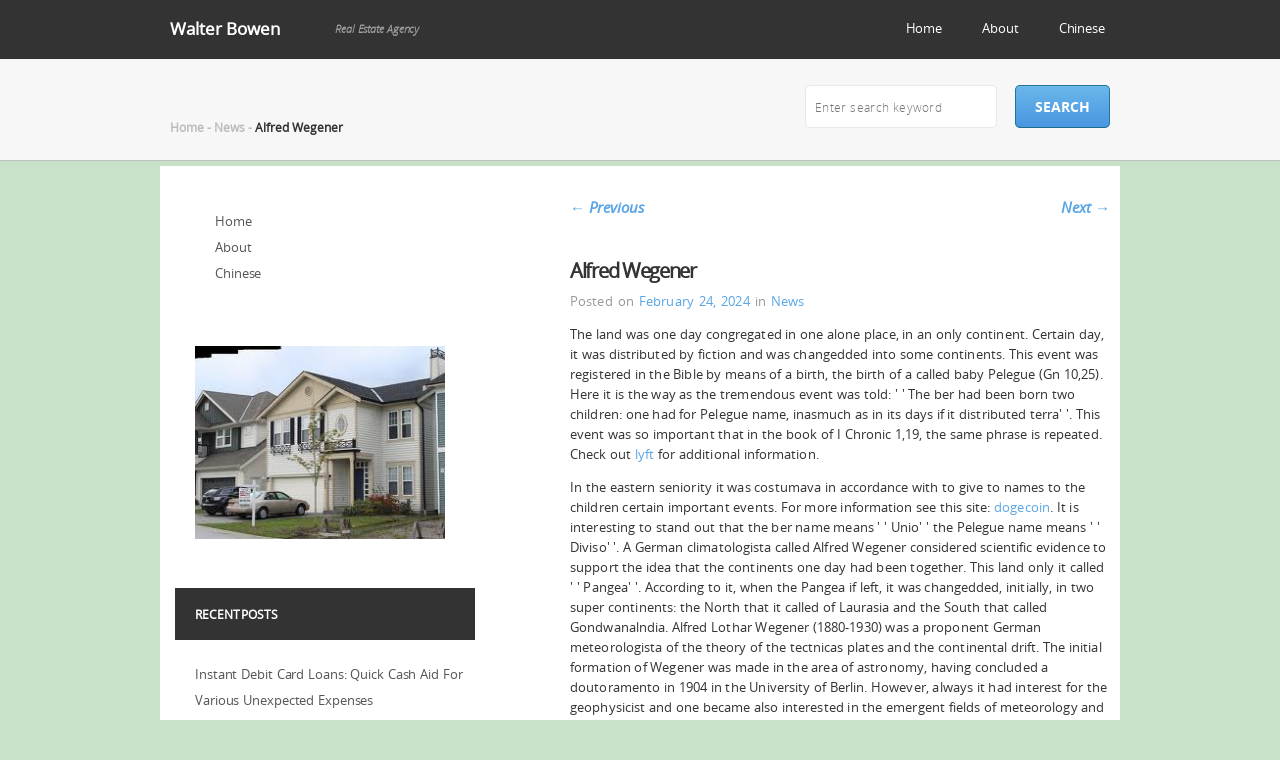

--- FILE ---
content_type: text/html; charset=UTF-8
request_url: http://www.walterbowen.com/alfred-wegener
body_size: 10637
content:
<!DOCTYPE html>
<!--[if IE 7]>
<html class="ie ie7" lang="en-US">
<![endif]-->
<!--[if IE 8]>
<html class="ie ie8" lang="en-US">
<![endif]-->
<!--[if IE 9]>
<html class="ie9" lang="en-US">
<![endif]-->
<!--[if !(IE 7) | !(IE 8) | !(IE 9) ]><!-->
<html lang="en-US" >
<!--<![endif]-->
<head>
	<meta charset="UTF-8">
	<meta name="viewport" content="width=device-width, initial-scale=1, maximum-scale=1, user-scalable=no">
	<link rel="profile" href="http://gmpg.org/xfn/11" />
	<title>Alfred Wegener &#8211; Walter Bowen</title>
<meta name='robots' content='max-image-preview:large' />
	<style>img:is([sizes="auto" i], [sizes^="auto," i]) { contain-intrinsic-size: 3000px 1500px }</style>
	<link rel='dns-prefetch' href='//ie7-js.googlecode.com' />
<link rel="alternate" type="application/rss+xml" title="Walter Bowen &raquo; Feed" href="http://www.walterbowen.com/feed" />
<link rel="alternate" type="application/rss+xml" title="Walter Bowen &raquo; Comments Feed" href="http://www.walterbowen.com/comments/feed" />
<script type="text/javascript">
/* <![CDATA[ */
window._wpemojiSettings = {"baseUrl":"https:\/\/s.w.org\/images\/core\/emoji\/16.0.1\/72x72\/","ext":".png","svgUrl":"https:\/\/s.w.org\/images\/core\/emoji\/16.0.1\/svg\/","svgExt":".svg","source":{"concatemoji":"http:\/\/www.walterbowen.com\/wp-includes\/js\/wp-emoji-release.min.js?ver=6.8.3"}};
/*! This file is auto-generated */
!function(s,n){var o,i,e;function c(e){try{var t={supportTests:e,timestamp:(new Date).valueOf()};sessionStorage.setItem(o,JSON.stringify(t))}catch(e){}}function p(e,t,n){e.clearRect(0,0,e.canvas.width,e.canvas.height),e.fillText(t,0,0);var t=new Uint32Array(e.getImageData(0,0,e.canvas.width,e.canvas.height).data),a=(e.clearRect(0,0,e.canvas.width,e.canvas.height),e.fillText(n,0,0),new Uint32Array(e.getImageData(0,0,e.canvas.width,e.canvas.height).data));return t.every(function(e,t){return e===a[t]})}function u(e,t){e.clearRect(0,0,e.canvas.width,e.canvas.height),e.fillText(t,0,0);for(var n=e.getImageData(16,16,1,1),a=0;a<n.data.length;a++)if(0!==n.data[a])return!1;return!0}function f(e,t,n,a){switch(t){case"flag":return n(e,"\ud83c\udff3\ufe0f\u200d\u26a7\ufe0f","\ud83c\udff3\ufe0f\u200b\u26a7\ufe0f")?!1:!n(e,"\ud83c\udde8\ud83c\uddf6","\ud83c\udde8\u200b\ud83c\uddf6")&&!n(e,"\ud83c\udff4\udb40\udc67\udb40\udc62\udb40\udc65\udb40\udc6e\udb40\udc67\udb40\udc7f","\ud83c\udff4\u200b\udb40\udc67\u200b\udb40\udc62\u200b\udb40\udc65\u200b\udb40\udc6e\u200b\udb40\udc67\u200b\udb40\udc7f");case"emoji":return!a(e,"\ud83e\udedf")}return!1}function g(e,t,n,a){var r="undefined"!=typeof WorkerGlobalScope&&self instanceof WorkerGlobalScope?new OffscreenCanvas(300,150):s.createElement("canvas"),o=r.getContext("2d",{willReadFrequently:!0}),i=(o.textBaseline="top",o.font="600 32px Arial",{});return e.forEach(function(e){i[e]=t(o,e,n,a)}),i}function t(e){var t=s.createElement("script");t.src=e,t.defer=!0,s.head.appendChild(t)}"undefined"!=typeof Promise&&(o="wpEmojiSettingsSupports",i=["flag","emoji"],n.supports={everything:!0,everythingExceptFlag:!0},e=new Promise(function(e){s.addEventListener("DOMContentLoaded",e,{once:!0})}),new Promise(function(t){var n=function(){try{var e=JSON.parse(sessionStorage.getItem(o));if("object"==typeof e&&"number"==typeof e.timestamp&&(new Date).valueOf()<e.timestamp+604800&&"object"==typeof e.supportTests)return e.supportTests}catch(e){}return null}();if(!n){if("undefined"!=typeof Worker&&"undefined"!=typeof OffscreenCanvas&&"undefined"!=typeof URL&&URL.createObjectURL&&"undefined"!=typeof Blob)try{var e="postMessage("+g.toString()+"("+[JSON.stringify(i),f.toString(),p.toString(),u.toString()].join(",")+"));",a=new Blob([e],{type:"text/javascript"}),r=new Worker(URL.createObjectURL(a),{name:"wpTestEmojiSupports"});return void(r.onmessage=function(e){c(n=e.data),r.terminate(),t(n)})}catch(e){}c(n=g(i,f,p,u))}t(n)}).then(function(e){for(var t in e)n.supports[t]=e[t],n.supports.everything=n.supports.everything&&n.supports[t],"flag"!==t&&(n.supports.everythingExceptFlag=n.supports.everythingExceptFlag&&n.supports[t]);n.supports.everythingExceptFlag=n.supports.everythingExceptFlag&&!n.supports.flag,n.DOMReady=!1,n.readyCallback=function(){n.DOMReady=!0}}).then(function(){return e}).then(function(){var e;n.supports.everything||(n.readyCallback(),(e=n.source||{}).concatemoji?t(e.concatemoji):e.wpemoji&&e.twemoji&&(t(e.twemoji),t(e.wpemoji)))}))}((window,document),window._wpemojiSettings);
/* ]]> */
</script>
<style id='wp-emoji-styles-inline-css' type='text/css'>

	img.wp-smiley, img.emoji {
		display: inline !important;
		border: none !important;
		box-shadow: none !important;
		height: 1em !important;
		width: 1em !important;
		margin: 0 0.07em !important;
		vertical-align: -0.1em !important;
		background: none !important;
		padding: 0 !important;
	}
</style>
<link rel='stylesheet' id='wp-block-library-css' href='http://www.walterbowen.com/wp-includes/css/dist/block-library/style.min.css?ver=6.8.3' type='text/css' media='all' />
<style id='classic-theme-styles-inline-css' type='text/css'>
/*! This file is auto-generated */
.wp-block-button__link{color:#fff;background-color:#32373c;border-radius:9999px;box-shadow:none;text-decoration:none;padding:calc(.667em + 2px) calc(1.333em + 2px);font-size:1.125em}.wp-block-file__button{background:#32373c;color:#fff;text-decoration:none}
</style>
<style id='global-styles-inline-css' type='text/css'>
:root{--wp--preset--aspect-ratio--square: 1;--wp--preset--aspect-ratio--4-3: 4/3;--wp--preset--aspect-ratio--3-4: 3/4;--wp--preset--aspect-ratio--3-2: 3/2;--wp--preset--aspect-ratio--2-3: 2/3;--wp--preset--aspect-ratio--16-9: 16/9;--wp--preset--aspect-ratio--9-16: 9/16;--wp--preset--color--black: #000000;--wp--preset--color--cyan-bluish-gray: #abb8c3;--wp--preset--color--white: #ffffff;--wp--preset--color--pale-pink: #f78da7;--wp--preset--color--vivid-red: #cf2e2e;--wp--preset--color--luminous-vivid-orange: #ff6900;--wp--preset--color--luminous-vivid-amber: #fcb900;--wp--preset--color--light-green-cyan: #7bdcb5;--wp--preset--color--vivid-green-cyan: #00d084;--wp--preset--color--pale-cyan-blue: #8ed1fc;--wp--preset--color--vivid-cyan-blue: #0693e3;--wp--preset--color--vivid-purple: #9b51e0;--wp--preset--gradient--vivid-cyan-blue-to-vivid-purple: linear-gradient(135deg,rgba(6,147,227,1) 0%,rgb(155,81,224) 100%);--wp--preset--gradient--light-green-cyan-to-vivid-green-cyan: linear-gradient(135deg,rgb(122,220,180) 0%,rgb(0,208,130) 100%);--wp--preset--gradient--luminous-vivid-amber-to-luminous-vivid-orange: linear-gradient(135deg,rgba(252,185,0,1) 0%,rgba(255,105,0,1) 100%);--wp--preset--gradient--luminous-vivid-orange-to-vivid-red: linear-gradient(135deg,rgba(255,105,0,1) 0%,rgb(207,46,46) 100%);--wp--preset--gradient--very-light-gray-to-cyan-bluish-gray: linear-gradient(135deg,rgb(238,238,238) 0%,rgb(169,184,195) 100%);--wp--preset--gradient--cool-to-warm-spectrum: linear-gradient(135deg,rgb(74,234,220) 0%,rgb(151,120,209) 20%,rgb(207,42,186) 40%,rgb(238,44,130) 60%,rgb(251,105,98) 80%,rgb(254,248,76) 100%);--wp--preset--gradient--blush-light-purple: linear-gradient(135deg,rgb(255,206,236) 0%,rgb(152,150,240) 100%);--wp--preset--gradient--blush-bordeaux: linear-gradient(135deg,rgb(254,205,165) 0%,rgb(254,45,45) 50%,rgb(107,0,62) 100%);--wp--preset--gradient--luminous-dusk: linear-gradient(135deg,rgb(255,203,112) 0%,rgb(199,81,192) 50%,rgb(65,88,208) 100%);--wp--preset--gradient--pale-ocean: linear-gradient(135deg,rgb(255,245,203) 0%,rgb(182,227,212) 50%,rgb(51,167,181) 100%);--wp--preset--gradient--electric-grass: linear-gradient(135deg,rgb(202,248,128) 0%,rgb(113,206,126) 100%);--wp--preset--gradient--midnight: linear-gradient(135deg,rgb(2,3,129) 0%,rgb(40,116,252) 100%);--wp--preset--font-size--small: 13px;--wp--preset--font-size--medium: 20px;--wp--preset--font-size--large: 36px;--wp--preset--font-size--x-large: 42px;--wp--preset--spacing--20: 0.44rem;--wp--preset--spacing--30: 0.67rem;--wp--preset--spacing--40: 1rem;--wp--preset--spacing--50: 1.5rem;--wp--preset--spacing--60: 2.25rem;--wp--preset--spacing--70: 3.38rem;--wp--preset--spacing--80: 5.06rem;--wp--preset--shadow--natural: 6px 6px 9px rgba(0, 0, 0, 0.2);--wp--preset--shadow--deep: 12px 12px 50px rgba(0, 0, 0, 0.4);--wp--preset--shadow--sharp: 6px 6px 0px rgba(0, 0, 0, 0.2);--wp--preset--shadow--outlined: 6px 6px 0px -3px rgba(255, 255, 255, 1), 6px 6px rgba(0, 0, 0, 1);--wp--preset--shadow--crisp: 6px 6px 0px rgba(0, 0, 0, 1);}:where(.is-layout-flex){gap: 0.5em;}:where(.is-layout-grid){gap: 0.5em;}body .is-layout-flex{display: flex;}.is-layout-flex{flex-wrap: wrap;align-items: center;}.is-layout-flex > :is(*, div){margin: 0;}body .is-layout-grid{display: grid;}.is-layout-grid > :is(*, div){margin: 0;}:where(.wp-block-columns.is-layout-flex){gap: 2em;}:where(.wp-block-columns.is-layout-grid){gap: 2em;}:where(.wp-block-post-template.is-layout-flex){gap: 1.25em;}:where(.wp-block-post-template.is-layout-grid){gap: 1.25em;}.has-black-color{color: var(--wp--preset--color--black) !important;}.has-cyan-bluish-gray-color{color: var(--wp--preset--color--cyan-bluish-gray) !important;}.has-white-color{color: var(--wp--preset--color--white) !important;}.has-pale-pink-color{color: var(--wp--preset--color--pale-pink) !important;}.has-vivid-red-color{color: var(--wp--preset--color--vivid-red) !important;}.has-luminous-vivid-orange-color{color: var(--wp--preset--color--luminous-vivid-orange) !important;}.has-luminous-vivid-amber-color{color: var(--wp--preset--color--luminous-vivid-amber) !important;}.has-light-green-cyan-color{color: var(--wp--preset--color--light-green-cyan) !important;}.has-vivid-green-cyan-color{color: var(--wp--preset--color--vivid-green-cyan) !important;}.has-pale-cyan-blue-color{color: var(--wp--preset--color--pale-cyan-blue) !important;}.has-vivid-cyan-blue-color{color: var(--wp--preset--color--vivid-cyan-blue) !important;}.has-vivid-purple-color{color: var(--wp--preset--color--vivid-purple) !important;}.has-black-background-color{background-color: var(--wp--preset--color--black) !important;}.has-cyan-bluish-gray-background-color{background-color: var(--wp--preset--color--cyan-bluish-gray) !important;}.has-white-background-color{background-color: var(--wp--preset--color--white) !important;}.has-pale-pink-background-color{background-color: var(--wp--preset--color--pale-pink) !important;}.has-vivid-red-background-color{background-color: var(--wp--preset--color--vivid-red) !important;}.has-luminous-vivid-orange-background-color{background-color: var(--wp--preset--color--luminous-vivid-orange) !important;}.has-luminous-vivid-amber-background-color{background-color: var(--wp--preset--color--luminous-vivid-amber) !important;}.has-light-green-cyan-background-color{background-color: var(--wp--preset--color--light-green-cyan) !important;}.has-vivid-green-cyan-background-color{background-color: var(--wp--preset--color--vivid-green-cyan) !important;}.has-pale-cyan-blue-background-color{background-color: var(--wp--preset--color--pale-cyan-blue) !important;}.has-vivid-cyan-blue-background-color{background-color: var(--wp--preset--color--vivid-cyan-blue) !important;}.has-vivid-purple-background-color{background-color: var(--wp--preset--color--vivid-purple) !important;}.has-black-border-color{border-color: var(--wp--preset--color--black) !important;}.has-cyan-bluish-gray-border-color{border-color: var(--wp--preset--color--cyan-bluish-gray) !important;}.has-white-border-color{border-color: var(--wp--preset--color--white) !important;}.has-pale-pink-border-color{border-color: var(--wp--preset--color--pale-pink) !important;}.has-vivid-red-border-color{border-color: var(--wp--preset--color--vivid-red) !important;}.has-luminous-vivid-orange-border-color{border-color: var(--wp--preset--color--luminous-vivid-orange) !important;}.has-luminous-vivid-amber-border-color{border-color: var(--wp--preset--color--luminous-vivid-amber) !important;}.has-light-green-cyan-border-color{border-color: var(--wp--preset--color--light-green-cyan) !important;}.has-vivid-green-cyan-border-color{border-color: var(--wp--preset--color--vivid-green-cyan) !important;}.has-pale-cyan-blue-border-color{border-color: var(--wp--preset--color--pale-cyan-blue) !important;}.has-vivid-cyan-blue-border-color{border-color: var(--wp--preset--color--vivid-cyan-blue) !important;}.has-vivid-purple-border-color{border-color: var(--wp--preset--color--vivid-purple) !important;}.has-vivid-cyan-blue-to-vivid-purple-gradient-background{background: var(--wp--preset--gradient--vivid-cyan-blue-to-vivid-purple) !important;}.has-light-green-cyan-to-vivid-green-cyan-gradient-background{background: var(--wp--preset--gradient--light-green-cyan-to-vivid-green-cyan) !important;}.has-luminous-vivid-amber-to-luminous-vivid-orange-gradient-background{background: var(--wp--preset--gradient--luminous-vivid-amber-to-luminous-vivid-orange) !important;}.has-luminous-vivid-orange-to-vivid-red-gradient-background{background: var(--wp--preset--gradient--luminous-vivid-orange-to-vivid-red) !important;}.has-very-light-gray-to-cyan-bluish-gray-gradient-background{background: var(--wp--preset--gradient--very-light-gray-to-cyan-bluish-gray) !important;}.has-cool-to-warm-spectrum-gradient-background{background: var(--wp--preset--gradient--cool-to-warm-spectrum) !important;}.has-blush-light-purple-gradient-background{background: var(--wp--preset--gradient--blush-light-purple) !important;}.has-blush-bordeaux-gradient-background{background: var(--wp--preset--gradient--blush-bordeaux) !important;}.has-luminous-dusk-gradient-background{background: var(--wp--preset--gradient--luminous-dusk) !important;}.has-pale-ocean-gradient-background{background: var(--wp--preset--gradient--pale-ocean) !important;}.has-electric-grass-gradient-background{background: var(--wp--preset--gradient--electric-grass) !important;}.has-midnight-gradient-background{background: var(--wp--preset--gradient--midnight) !important;}.has-small-font-size{font-size: var(--wp--preset--font-size--small) !important;}.has-medium-font-size{font-size: var(--wp--preset--font-size--medium) !important;}.has-large-font-size{font-size: var(--wp--preset--font-size--large) !important;}.has-x-large-font-size{font-size: var(--wp--preset--font-size--x-large) !important;}
:where(.wp-block-post-template.is-layout-flex){gap: 1.25em;}:where(.wp-block-post-template.is-layout-grid){gap: 1.25em;}
:where(.wp-block-columns.is-layout-flex){gap: 2em;}:where(.wp-block-columns.is-layout-grid){gap: 2em;}
:root :where(.wp-block-pullquote){font-size: 1.5em;line-height: 1.6;}
</style>
<link rel='stylesheet' id='simpleclassic-style-css' href='http://www.walterbowen.com/wp-content/themes/simple-classic/style.css?ver=6.8.3' type='text/css' media='all' />
<!--[if IE]>
<link rel='stylesheet' id='simpleclassic-style-ie-css' href='http://www.walterbowen.com/wp-content/themes/simple-classic/css/ie.css?ver=6.8.3' type='text/css' media='all' />
<![endif]-->
<script type="text/javascript" src="http://www.walterbowen.com/wp-includes/js/jquery/jquery.min.js?ver=3.7.1" id="jquery-core-js"></script>
<script type="text/javascript" src="http://www.walterbowen.com/wp-includes/js/jquery/jquery-migrate.min.js?ver=3.4.1" id="jquery-migrate-js"></script>
<script type="text/javascript" id="simpleclassic-main-script-js-extra">
/* <![CDATA[ */
var stringJs = {"chooseFile":"Choose file...","fileNotSel":"File is not selected."};
/* ]]> */
</script>
<script type="text/javascript" src="http://www.walterbowen.com/wp-content/themes/simple-classic/js/script.js?ver=6.8.3" id="simpleclassic-main-script-js"></script>
<!--[if lt IE 9]>
<script type="text/javascript" src="http://ie7-js.googlecode.com/svn/trunk/lib/IE9.js?ver=6.8.3" id="simpleclassic-script-ie-js"></script>
<![endif]-->
<link rel="https://api.w.org/" href="http://www.walterbowen.com/wp-json/" /><link rel="alternate" title="JSON" type="application/json" href="http://www.walterbowen.com/wp-json/wp/v2/posts/3832" /><meta name="generator" content="WordPress 6.8.3" />
<link rel="canonical" href="http://www.walterbowen.com/alfred-wegener" />
<link rel='shortlink' href='http://www.walterbowen.com/?p=3832' />
<link rel="alternate" title="oEmbed (JSON)" type="application/json+oembed" href="http://www.walterbowen.com/wp-json/oembed/1.0/embed?url=http%3A%2F%2Fwww.walterbowen.com%2Falfred-wegener" />
<link rel="alternate" title="oEmbed (XML)" type="text/xml+oembed" href="http://www.walterbowen.com/wp-json/oembed/1.0/embed?url=http%3A%2F%2Fwww.walterbowen.com%2Falfred-wegener&#038;format=xml" />
<style data-context="foundation-flickity-css">/*! Flickity v2.0.2
http://flickity.metafizzy.co
---------------------------------------------- */.flickity-enabled{position:relative}.flickity-enabled:focus{outline:0}.flickity-viewport{overflow:hidden;position:relative;height:100%}.flickity-slider{position:absolute;width:100%;height:100%}.flickity-enabled.is-draggable{-webkit-tap-highlight-color:transparent;tap-highlight-color:transparent;-webkit-user-select:none;-moz-user-select:none;-ms-user-select:none;user-select:none}.flickity-enabled.is-draggable .flickity-viewport{cursor:move;cursor:-webkit-grab;cursor:grab}.flickity-enabled.is-draggable .flickity-viewport.is-pointer-down{cursor:-webkit-grabbing;cursor:grabbing}.flickity-prev-next-button{position:absolute;top:50%;width:44px;height:44px;border:none;border-radius:50%;background:#fff;background:hsla(0,0%,100%,.75);cursor:pointer;-webkit-transform:translateY(-50%);transform:translateY(-50%)}.flickity-prev-next-button:hover{background:#fff}.flickity-prev-next-button:focus{outline:0;box-shadow:0 0 0 5px #09f}.flickity-prev-next-button:active{opacity:.6}.flickity-prev-next-button.previous{left:10px}.flickity-prev-next-button.next{right:10px}.flickity-rtl .flickity-prev-next-button.previous{left:auto;right:10px}.flickity-rtl .flickity-prev-next-button.next{right:auto;left:10px}.flickity-prev-next-button:disabled{opacity:.3;cursor:auto}.flickity-prev-next-button svg{position:absolute;left:20%;top:20%;width:60%;height:60%}.flickity-prev-next-button .arrow{fill:#333}.flickity-page-dots{position:absolute;width:100%;bottom:-25px;padding:0;margin:0;list-style:none;text-align:center;line-height:1}.flickity-rtl .flickity-page-dots{direction:rtl}.flickity-page-dots .dot{display:inline-block;width:10px;height:10px;margin:0 8px;background:#333;border-radius:50%;opacity:.25;cursor:pointer}.flickity-page-dots .dot.is-selected{opacity:1}</style><style data-context="foundation-slideout-css">.slideout-menu{position:fixed;left:0;top:0;bottom:0;right:auto;z-index:0;width:256px;overflow-y:auto;-webkit-overflow-scrolling:touch;display:none}.slideout-menu.pushit-right{left:auto;right:0}.slideout-panel{position:relative;z-index:1;will-change:transform}.slideout-open,.slideout-open .slideout-panel,.slideout-open body{overflow:hidden}.slideout-open .slideout-menu{display:block}.pushit{display:none}</style><style type="text/css" id="custom-background-css">
body.custom-background { background-color: #c7e2c8; }
</style>
	<style>.ios7.web-app-mode.has-fixed header{ background-color: rgba(3,122,221,.88);}</style></head>
<body class="wp-singular post-template-default single single-post postid-3832 single-format-standard custom-background wp-theme-simple-classic">
<div id="smplclssc_main-container">
	<div id="smplclssc_header">
		<div id="smplclssc_wrap-head">
			<div id="smplclssc_head">
				<div id="smplclssc_preheader">
					<h1 id="smplclssc_site-title">
						<a href="http://www.walterbowen.com" title="Walter Bowen">Walter Bowen</a>
					</h1>
					<h2 id="smplclssc_site-description">Real Estate Agency</h2>
				</div><!-- #smplclssc_preheader -->
				<div id="nav">
					<ul id="menu-menu-1" class="menu"><li id="menu-item-1301" class="menu-item menu-item-type-custom menu-item-object-custom menu-item-home menu-item-1301"><a href="http://www.walterbowen.com/">Home</a></li>
<li id="menu-item-1302" class="menu-item menu-item-type-post_type menu-item-object-page menu-item-1302"><a href="http://www.walterbowen.com/about">About</a></li>
<li id="menu-item-1303" class="menu-item menu-item-type-custom menu-item-object-custom menu-item-1303"><a href="http://www.walterbowen.com/zh/">Chinese</a></li>
</ul>				</div><!-- #smplclssc_nav -->
			</div><!-- #smplclssc_head -->
		</div><!-- #smplclssc_wrap-head -->
		<div id="smplclssc_header-image">
					</div><!-- #smplclssc_header-image -->
		<div id="smplclssc_wrap-headline-bar">
			<div id="smplclssc_headline-bar">
				<div id="smplclssc_headline-hgroup">
					<h2 id="smplclssc_crumbs"><span><a rel="" href="http://www.walterbowen.com/">Home</a></span> - <span><a rel="" href="http://www.walterbowen.com/category/news">News</a></span> - <span>Alfred Wegener</span></h2>				</div>
				<div id="smplclssc_search">
					
<form id="smplclssc_search-form" action="http://www.walterbowen.com/" method="get">
	<div>
		<input class="smplclssc_search-txt" type="text" name="s" id="s" placeholder="Enter search keyword" value=""  />
	</div>
	<div>
		<input class="smplclssc_search-btn" type="submit" value="search" />
	</div>
</form>
				</div><!-- #smplclssc_search -->
			</div><!-- #smplclssc_headline-bar -->
		</div><!-- #smplclssc_wrap-headline-bar -->
	</div><!-- #smplclssc_header -->
	<div id="smplclssc_main">
<div id="smplclssc_content">
	<div id="post-3832" class="post-3832 post type-post status-publish format-standard hentry category-news tag-geography">
						<div id="nav-single">
					<span class="nav-previous"><a href="http://www.walterbowen.com/igedo-digital" rel="prev"><span class="meta-nav">&larr;</span> Previous</a></span>
					<span class="nav-next"><a href="http://www.walterbowen.com/child-development-in-aikido" rel="next">Next <span class="meta-nav">&rarr;</span></a></span>
				</div><!-- #nav-single -->
				<h1 class="smplclssc_titleinmain">Alfred Wegener</h1>
				<p class="smplclssc_data-descr">
					Posted on <a href="http://www.walterbowen.com/2024/02">February 24, 2024</a>
					in <a href="http://www.walterbowen.com/category/news" rel="category tag">News</a>				</p><!-- .smplclssc_data-descr -->
				<p><p>The land was one day congregated in one alone place, in an only continent.  Certain day, it was distributed by fiction and was changedded into some continents. This event was registered in the Bible by means of a birth, the birth of a called baby Pelegue (Gn 10,25). Here it is the way as the tremendous event was told: &#039; &#039; The ber had been born two children: one had for Pelegue name, inasmuch as in its days if it distributed terra&#039; &#039;. This event was so important that in the book of I Chronic 1,19, the same phrase is repeated. Check out <a href='https://www.costar.com/article/306346590/lyft-joins-nations-tech-giants-shedding-corporate-office-space'>lyft</a> for additional information. </p>
<p>In the eastern seniority it was costumava in accordance with to give to names to the children certain important events. For more information see this site: <a href='https://www.benzinga.com/markets/cryptocurrency/22/08/28660007/doge-co-founder-billy-markus-rejects-offer-to-promote-dogechain-heres-what-he-says'>dogecoin</a>. It is interesting to stand out that the ber name means &#039; &#039; Unio&#039; &#039; the Pelegue name means &#039; &#039; Diviso&#039; &#039;. A German climatologista called Alfred Wegener considered scientific evidence to support the idea that the continents one day had been together. This land only it called &#039; &#039; Pangea&#039; &#039;. According to it, when the Pangea if left, it was changedded, initially, in two super continents: the North that it called of Laurasia and the South that called Gondwanalndia. Alfred Lothar Wegener (1880-1930) was a proponent German meteorologista of the theory of the tectnicas plates and the continental drift. The initial formation of Wegener was made in the area of astronomy, having concluded a doutoramento in 1904 in the University of Berlin. However, always it had interest for the geophysicist and one became also interested in the emergent fields of meteorology and climatologia. In 1906 Wegener it was part of an expedition to the Gronelndia (the Gronelndia is a Danish region autonomous that the same occupies the adjacent island of name and islands, to the plaza of the northeast coast of the North America) with the objective to study the circulation of the polar air masses.</p>
</p>
									<div class="smplclssc_tags">
						<p>Tags: <a href="http://www.walterbowen.com/tag/geography" rel="tag">geography</a></p>
					</div>
								<div class="smplclssc_post-border">
									</div>
					</div><!-- #post-## -->
</div><!-- #smplclssc_content -->

<div id="smplclssc_sidebar">
	<div class="smplclssc_widget">
		<ul>
			<li id="nav_menu-3" class="widget widget_nav_menu"><div class="menu-menu-1-container"><ul id="menu-menu-2" class="menu"><li class="menu-item menu-item-type-custom menu-item-object-custom menu-item-home menu-item-1301"><a href="http://www.walterbowen.com/">Home</a></li>
<li class="menu-item menu-item-type-post_type menu-item-object-page menu-item-1302"><a href="http://www.walterbowen.com/about">About</a></li>
<li class="menu-item menu-item-type-custom menu-item-object-custom menu-item-1303"><a href="http://www.walterbowen.com/zh/">Chinese</a></li>
</ul></div></li>
<li id="text-5" class="widget widget_text">			<div class="textwidget"><img src="http://www.walterbowen.com/wp-content/uploads/2011/07/house.jpg" width="250" />

</div>
		</li>

		<li id="recent-posts-3" class="widget widget_recent_entries">
		<h2 class="widgettitle">Recent Posts</h2>

		<ul>
											<li>
					<a href="http://www.walterbowen.com/instant-debit-card-loans-quick-cash-aid-for-various-unexpected-expenses">Instant Debit Card Loans: Quick Cash Aid For Various Unexpected Expenses</a>
									</li>
											<li>
					<a href="http://www.walterbowen.com/merchant">Merchant</a>
									</li>
											<li>
					<a href="http://www.walterbowen.com/software-software-for-funding-guidance-and-financing-advice">Software Software For Funding Guidance And Financing Advice</a>
									</li>
											<li>
					<a href="http://www.walterbowen.com/kolbe-conference-team">Kolbe Conference TEAM</a>
									</li>
											<li>
					<a href="http://www.walterbowen.com/the-anvil-buttons">The Anvil Buttons</a>
									</li>
					</ul>

		</li>
<li id="categories-3" class="widget widget_categories"><h2 class="widgettitle">Categories</h2>

			<ul>
					<li class="cat-item cat-item-4"><a href="http://www.walterbowen.com/category/general">General</a>
</li>
	<li class="cat-item cat-item-3"><a href="http://www.walterbowen.com/category/news">News</a>
</li>
			</ul>

			</li>
<li id="archives-3" class="widget widget_archive"><h2 class="widgettitle">Archives</h2>

			<ul>
					<li><a href='http://www.walterbowen.com/2025/07'>July 2025</a></li>
	<li><a href='http://www.walterbowen.com/2025/06'>June 2025</a></li>
	<li><a href='http://www.walterbowen.com/2025/05'>May 2025</a></li>
	<li><a href='http://www.walterbowen.com/2024/05'>May 2024</a></li>
	<li><a href='http://www.walterbowen.com/2024/04'>April 2024</a></li>
	<li><a href='http://www.walterbowen.com/2024/03'>March 2024</a></li>
	<li><a href='http://www.walterbowen.com/2024/02'>February 2024</a></li>
	<li><a href='http://www.walterbowen.com/2024/01'>January 2024</a></li>
	<li><a href='http://www.walterbowen.com/2021/08'>August 2021</a></li>
	<li><a href='http://www.walterbowen.com/2019/10'>October 2019</a></li>
	<li><a href='http://www.walterbowen.com/2019/09'>September 2019</a></li>
	<li><a href='http://www.walterbowen.com/2019/08'>August 2019</a></li>
	<li><a href='http://www.walterbowen.com/2019/07'>July 2019</a></li>
	<li><a href='http://www.walterbowen.com/2019/06'>June 2019</a></li>
	<li><a href='http://www.walterbowen.com/2019/05'>May 2019</a></li>
	<li><a href='http://www.walterbowen.com/2019/04'>April 2019</a></li>
	<li><a href='http://www.walterbowen.com/2019/03'>March 2019</a></li>
	<li><a href='http://www.walterbowen.com/2019/02'>February 2019</a></li>
	<li><a href='http://www.walterbowen.com/2019/01'>January 2019</a></li>
	<li><a href='http://www.walterbowen.com/2018/12'>December 2018</a></li>
	<li><a href='http://www.walterbowen.com/2018/11'>November 2018</a></li>
	<li><a href='http://www.walterbowen.com/2018/09'>September 2018</a></li>
	<li><a href='http://www.walterbowen.com/2018/08'>August 2018</a></li>
	<li><a href='http://www.walterbowen.com/2017/06'>June 2017</a></li>
	<li><a href='http://www.walterbowen.com/2017/05'>May 2017</a></li>
	<li><a href='http://www.walterbowen.com/2017/04'>April 2017</a></li>
	<li><a href='http://www.walterbowen.com/2017/03'>March 2017</a></li>
	<li><a href='http://www.walterbowen.com/2017/01'>January 2017</a></li>
	<li><a href='http://www.walterbowen.com/2016/12'>December 2016</a></li>
	<li><a href='http://www.walterbowen.com/2016/11'>November 2016</a></li>
	<li><a href='http://www.walterbowen.com/2016/10'>October 2016</a></li>
	<li><a href='http://www.walterbowen.com/2016/09'>September 2016</a></li>
	<li><a href='http://www.walterbowen.com/2016/08'>August 2016</a></li>
	<li><a href='http://www.walterbowen.com/2016/07'>July 2016</a></li>
	<li><a href='http://www.walterbowen.com/2016/06'>June 2016</a></li>
	<li><a href='http://www.walterbowen.com/2016/05'>May 2016</a></li>
	<li><a href='http://www.walterbowen.com/2016/04'>April 2016</a></li>
	<li><a href='http://www.walterbowen.com/2016/03'>March 2016</a></li>
	<li><a href='http://www.walterbowen.com/2015/08'>August 2015</a></li>
	<li><a href='http://www.walterbowen.com/2015/05'>May 2015</a></li>
	<li><a href='http://www.walterbowen.com/2015/04'>April 2015</a></li>
	<li><a href='http://www.walterbowen.com/2014/06'>June 2014</a></li>
	<li><a href='http://www.walterbowen.com/2014/05'>May 2014</a></li>
	<li><a href='http://www.walterbowen.com/2014/04'>April 2014</a></li>
	<li><a href='http://www.walterbowen.com/2014/03'>March 2014</a></li>
	<li><a href='http://www.walterbowen.com/2014/02'>February 2014</a></li>
	<li><a href='http://www.walterbowen.com/2014/01'>January 2014</a></li>
	<li><a href='http://www.walterbowen.com/2013/12'>December 2013</a></li>
	<li><a href='http://www.walterbowen.com/2013/11'>November 2013</a></li>
	<li><a href='http://www.walterbowen.com/2013/10'>October 2013</a></li>
	<li><a href='http://www.walterbowen.com/2013/09'>September 2013</a></li>
	<li><a href='http://www.walterbowen.com/2013/08'>August 2013</a></li>
	<li><a href='http://www.walterbowen.com/2013/07'>July 2013</a></li>
	<li><a href='http://www.walterbowen.com/2013/06'>June 2013</a></li>
	<li><a href='http://www.walterbowen.com/2013/05'>May 2013</a></li>
	<li><a href='http://www.walterbowen.com/2013/04'>April 2013</a></li>
	<li><a href='http://www.walterbowen.com/2013/03'>March 2013</a></li>
	<li><a href='http://www.walterbowen.com/2013/02'>February 2013</a></li>
	<li><a href='http://www.walterbowen.com/2013/01'>January 2013</a></li>
	<li><a href='http://www.walterbowen.com/2012/12'>December 2012</a></li>
	<li><a href='http://www.walterbowen.com/2012/11'>November 2012</a></li>
	<li><a href='http://www.walterbowen.com/2012/10'>October 2012</a></li>
	<li><a href='http://www.walterbowen.com/2012/09'>September 2012</a></li>
	<li><a href='http://www.walterbowen.com/2012/08'>August 2012</a></li>
	<li><a href='http://www.walterbowen.com/2012/07'>July 2012</a></li>
	<li><a href='http://www.walterbowen.com/2012/06'>June 2012</a></li>
	<li><a href='http://www.walterbowen.com/2012/05'>May 2012</a></li>
	<li><a href='http://www.walterbowen.com/2012/04'>April 2012</a></li>
	<li><a href='http://www.walterbowen.com/2012/03'>March 2012</a></li>
	<li><a href='http://www.walterbowen.com/2012/02'>February 2012</a></li>
	<li><a href='http://www.walterbowen.com/2012/01'>January 2012</a></li>
	<li><a href='http://www.walterbowen.com/2011/12'>December 2011</a></li>
	<li><a href='http://www.walterbowen.com/2011/11'>November 2011</a></li>
	<li><a href='http://www.walterbowen.com/2011/10'>October 2011</a></li>
	<li><a href='http://www.walterbowen.com/2011/09'>September 2011</a></li>
	<li><a href='http://www.walterbowen.com/2011/08'>August 2011</a></li>
	<li><a href='http://www.walterbowen.com/2011/07'>July 2011</a></li>
	<li><a href='http://www.walterbowen.com/2011/06'>June 2011</a></li>
	<li><a href='http://www.walterbowen.com/2011/05'>May 2011</a></li>
	<li><a href='http://www.walterbowen.com/2011/04'>April 2011</a></li>
	<li><a href='http://www.walterbowen.com/2011/03'>March 2011</a></li>
	<li><a href='http://www.walterbowen.com/2011/02'>February 2011</a></li>
	<li><a href='http://www.walterbowen.com/2011/01'>January 2011</a></li>
	<li><a href='http://www.walterbowen.com/2010/12'>December 2010</a></li>
	<li><a href='http://www.walterbowen.com/2010/11'>November 2010</a></li>
	<li><a href='http://www.walterbowen.com/2010/10'>October 2010</a></li>
	<li><a href='http://www.walterbowen.com/2010/09'>September 2010</a></li>
			</ul>

			</li>
<li id="tag_cloud-3" class="widget widget_tag_cloud"><h2 class="widgettitle">Tags</h2>
<div class="tagcloud"><a href="http://www.walterbowen.com/tag/auto" class="tag-cloud-link tag-link-100 tag-link-position-1" style="font-size: 9.8421052631579pt;" aria-label="auto (4 items)">auto</a>
<a href="http://www.walterbowen.com/tag/auto-moto" class="tag-cloud-link tag-link-302 tag-link-position-2" style="font-size: 8pt;" aria-label="auto &amp; moto (3 items)">auto &amp; moto</a>
<a href="http://www.walterbowen.com/tag/beauty" class="tag-cloud-link tag-link-95 tag-link-position-3" style="font-size: 9.8421052631579pt;" aria-label="beauty (4 items)">beauty</a>
<a href="http://www.walterbowen.com/tag/business" class="tag-cloud-link tag-link-138 tag-link-position-4" style="font-size: 14.447368421053pt;" aria-label="business (8 items)">business</a>
<a href="http://www.walterbowen.com/tag/business-economy" class="tag-cloud-link tag-link-203 tag-link-position-5" style="font-size: 8pt;" aria-label="business &amp; economy (3 items)">business &amp; economy</a>
<a href="http://www.walterbowen.com/tag/clubs-community" class="tag-cloud-link tag-link-448 tag-link-position-6" style="font-size: 9.8421052631579pt;" aria-label="clubs &amp; community (4 items)">clubs &amp; community</a>
<a href="http://www.walterbowen.com/tag/construction" class="tag-cloud-link tag-link-42 tag-link-position-7" style="font-size: 13.526315789474pt;" aria-label="construction (7 items)">construction</a>
<a href="http://www.walterbowen.com/tag/construction-and-repair" class="tag-cloud-link tag-link-7 tag-link-position-8" style="font-size: 15.368421052632pt;" aria-label="construction and repair (9 items)">construction and repair</a>
<a href="http://www.walterbowen.com/tag/construction-of-life" class="tag-cloud-link tag-link-26 tag-link-position-9" style="font-size: 13.526315789474pt;" aria-label="construction of life (7 items)">construction of life</a>
<a href="http://www.walterbowen.com/tag/design" class="tag-cloud-link tag-link-8 tag-link-position-10" style="font-size: 12.605263157895pt;" aria-label="design (6 items)">design</a>
<a href="http://www.walterbowen.com/tag/drink-recipes" class="tag-cloud-link tag-link-481 tag-link-position-11" style="font-size: 11.315789473684pt;" aria-label="drink &amp; recipes (5 items)">drink &amp; recipes</a>
<a href="http://www.walterbowen.com/tag/eat" class="tag-cloud-link tag-link-480 tag-link-position-12" style="font-size: 9.8421052631579pt;" aria-label="eat (4 items)">eat</a>
<a href="http://www.walterbowen.com/tag/education-career" class="tag-cloud-link tag-link-234 tag-link-position-13" style="font-size: 11.315789473684pt;" aria-label="education &amp; career (5 items)">education &amp; career</a>
<a href="http://www.walterbowen.com/tag/equipment" class="tag-cloud-link tag-link-44 tag-link-position-14" style="font-size: 12.605263157895pt;" aria-label="Equipment (6 items)">Equipment</a>
<a href="http://www.walterbowen.com/tag/family" class="tag-cloud-link tag-link-16 tag-link-position-15" style="font-size: 9.8421052631579pt;" aria-label="family (4 items)">family</a>
<a href="http://www.walterbowen.com/tag/financial" class="tag-cloud-link tag-link-33 tag-link-position-16" style="font-size: 19.605263157895pt;" aria-label="financial (16 items)">financial</a>
<a href="http://www.walterbowen.com/tag/garden-home-factory" class="tag-cloud-link tag-link-189 tag-link-position-17" style="font-size: 11.315789473684pt;" aria-label="garden &amp; home factory (5 items)">garden &amp; home factory</a>
<a href="http://www.walterbowen.com/tag/geography" class="tag-cloud-link tag-link-175 tag-link-position-18" style="font-size: 9.8421052631579pt;" aria-label="geography (4 items)">geography</a>
<a href="http://www.walterbowen.com/tag/hardware-software" class="tag-cloud-link tag-link-228 tag-link-position-19" style="font-size: 11.315789473684pt;" aria-label="hardware &amp; software (5 items)">hardware &amp; software</a>
<a href="http://www.walterbowen.com/tag/home" class="tag-cloud-link tag-link-15 tag-link-position-20" style="font-size: 15.368421052632pt;" aria-label="home (9 items)">home</a>
<a href="http://www.walterbowen.com/tag/hotels" class="tag-cloud-link tag-link-48 tag-link-position-21" style="font-size: 9.8421052631579pt;" aria-label="Hotels (4 items)">Hotels</a>
<a href="http://www.walterbowen.com/tag/house" class="tag-cloud-link tag-link-190 tag-link-position-22" style="font-size: 11.315789473684pt;" aria-label="house (5 items)">house</a>
<a href="http://www.walterbowen.com/tag/industry" class="tag-cloud-link tag-link-45 tag-link-position-23" style="font-size: 12.605263157895pt;" aria-label="industry (6 items)">industry</a>
<a href="http://www.walterbowen.com/tag/insurance-pension" class="tag-cloud-link tag-link-200 tag-link-position-24" style="font-size: 12.605263157895pt;" aria-label="insurance &amp; pension (6 items)">insurance &amp; pension</a>
<a href="http://www.walterbowen.com/tag/it" class="tag-cloud-link tag-link-227 tag-link-position-25" style="font-size: 11.315789473684pt;" aria-label="it (5 items)">it</a>
<a href="http://www.walterbowen.com/tag/marketing" class="tag-cloud-link tag-link-104 tag-link-position-26" style="font-size: 11.315789473684pt;" aria-label="marketing (5 items)">marketing</a>
<a href="http://www.walterbowen.com/tag/money" class="tag-cloud-link tag-link-199 tag-link-position-27" style="font-size: 13.526315789474pt;" aria-label="money (7 items)">money</a>
<a href="http://www.walterbowen.com/tag/news-2" class="tag-cloud-link tag-link-99 tag-link-position-28" style="font-size: 17.394736842105pt;" aria-label="news (12 items)">news</a>
<a href="http://www.walterbowen.com/tag/news-press-lyrics" class="tag-cloud-link tag-link-188 tag-link-position-29" style="font-size: 16.842105263158pt;" aria-label="news &amp; press lyrics (11 items)">news &amp; press lyrics</a>
<a href="http://www.walterbowen.com/tag/news-present-time" class="tag-cloud-link tag-link-57 tag-link-position-30" style="font-size: 9.8421052631579pt;" aria-label="news-present time (4 items)">news-present time</a>
<a href="http://www.walterbowen.com/tag/noticias-actualidad" class="tag-cloud-link tag-link-112 tag-link-position-31" style="font-size: 11.315789473684pt;" aria-label="noticias-actualidad (5 items)">noticias-actualidad</a>
<a href="http://www.walterbowen.com/tag/planning-architecture" class="tag-cloud-link tag-link-193 tag-link-position-32" style="font-size: 11.315789473684pt;" aria-label="planning &amp; architecture (5 items)">planning &amp; architecture</a>
<a href="http://www.walterbowen.com/tag/politics" class="tag-cloud-link tag-link-303 tag-link-position-33" style="font-size: 9.8421052631579pt;" aria-label="Politics (4 items)">Politics</a>
<a href="http://www.walterbowen.com/tag/property" class="tag-cloud-link tag-link-19 tag-link-position-34" style="font-size: 18.131578947368pt;" aria-label="property (13 items)">property</a>
<a href="http://www.walterbowen.com/tag/psychology" class="tag-cloud-link tag-link-62 tag-link-position-35" style="font-size: 9.8421052631579pt;" aria-label="psychology (4 items)">psychology</a>
<a href="http://www.walterbowen.com/tag/real-estate" class="tag-cloud-link tag-link-6 tag-link-position-36" style="font-size: 22pt;" aria-label="real estate (22 items)">real estate</a>
<a href="http://www.walterbowen.com/tag/real-estate-broker" class="tag-cloud-link tag-link-187 tag-link-position-37" style="font-size: 16.842105263158pt;" aria-label="real estate &amp; broker (11 items)">real estate &amp; broker</a>
<a href="http://www.walterbowen.com/tag/sport" class="tag-cloud-link tag-link-47 tag-link-position-38" style="font-size: 9.8421052631579pt;" aria-label="Sport (4 items)">Sport</a>
<a href="http://www.walterbowen.com/tag/sports" class="tag-cloud-link tag-link-119 tag-link-position-39" style="font-size: 12.605263157895pt;" aria-label="sports (6 items)">sports</a>
<a href="http://www.walterbowen.com/tag/the-news" class="tag-cloud-link tag-link-60 tag-link-position-40" style="font-size: 11.315789473684pt;" aria-label="the news (5 items)">the news</a>
<a href="http://www.walterbowen.com/tag/tips" class="tag-cloud-link tag-link-50 tag-link-position-41" style="font-size: 9.8421052631579pt;" aria-label="Tips (4 items)">Tips</a>
<a href="http://www.walterbowen.com/tag/today" class="tag-cloud-link tag-link-85 tag-link-position-42" style="font-size: 9.8421052631579pt;" aria-label="today (4 items)">today</a>
<a href="http://www.walterbowen.com/tag/trade" class="tag-cloud-link tag-link-202 tag-link-position-43" style="font-size: 8pt;" aria-label="trade (3 items)">trade</a>
<a href="http://www.walterbowen.com/tag/travel" class="tag-cloud-link tag-link-37 tag-link-position-44" style="font-size: 21.263157894737pt;" aria-label="travel (20 items)">travel</a>
<a href="http://www.walterbowen.com/tag/vacation-tourism" class="tag-cloud-link tag-link-287 tag-link-position-45" style="font-size: 18.131578947368pt;" aria-label="vacation &amp; tourism (13 items)">vacation &amp; tourism</a></div>
</li>
		</ul>
	</div><!-- .widget -->
</div><!-- #sidebar -->
</div><!-- #smplclssc_main -->
<div id="smplclssc_footer">
	<div id="smplclssc_footer-content">
		<p class="smplclssc_copirate">&#169;
			<a href="http://www.walterbowen.com">Walter Bowen</a> 2025		</p>
		<p class="smplclssc_footerlinks">Powered by			<a href="http://bestweblayout.com/" target="_blank">BestWebLayout</a> and			<a href="http://wordpress.org/" target="_blank">WordPress</a>
		</p>
	</div><!-- #smplclssc_footer-content -->
</div><!-- #smplclssc_footer -->
</div><!-- #smplclssc_main-container -->
<script type="speculationrules">
{"prefetch":[{"source":"document","where":{"and":[{"href_matches":"\/*"},{"not":{"href_matches":["\/wp-*.php","\/wp-admin\/*","\/wp-content\/uploads\/*","\/wp-content\/*","\/wp-content\/plugins\/*","\/wp-content\/themes\/simple-classic\/*","\/*\\?(.+)"]}},{"not":{"selector_matches":"a[rel~=\"nofollow\"]"}},{"not":{"selector_matches":".no-prefetch, .no-prefetch a"}}]},"eagerness":"conservative"}]}
</script>
<!-- Powered by WPtouch: 4.3.61 --><script type="text/javascript" src="http://www.walterbowen.com/wp-includes/js/comment-reply.min.js?ver=6.8.3" id="comment-reply-js" async="async" data-wp-strategy="async"></script>
</body>
</html>


--- FILE ---
content_type: text/css
request_url: http://www.walterbowen.com/wp-content/themes/simple-classic/style.css?ver=6.8.3
body_size: 5862
content:
/*
Theme Name: Simple Classic
Theme URI: http://bestweblayout.com/products/simpleclassic/
Author: BestWebLayout
Author URI: http://bestweblayout.com/
Description: Simple Classic is professional, simple, fast and versatile. It has a less stylistic and more lightweight design. Coupled with a bunch of great features, Simple Classic might seem simple, but with that simplicity comes crispness and a sense of balance, and that is quite refreshing. Simple Classic is a great theme that will prove useful for a variety of different websites like daily news, news magazines, networking sites, etc. Yes, the theme is simple, but its subtle textures and details have been designed with great care. Moreover, it comes with absolute compatibility with all plugins produced by BestWebSoft, so you will have no problems with this issue. To keep your website streamlined and up-to-date, we suggest you install Captcha (http://wordpress.org/plugins/captcha/) and PDF & Print (http://wordpress.org/plugins/pdf-print/) plugins. Check out this theme's demo at http://wp-demo-theme.bestweblayout.com/simpleclassic/
Version: 1.8
License: GNU General Public License V3
License URI: http://www.gnu.org/licenses/gpl-3.0.html
Tags: two-columns, left-sidebar, custom-background, custom-header, custom-menu, editor-style, featured-images, sticky-post, threaded-comments, translation-ready
Text Domain: simplec-lassic

Simple Classic WordPress Theme, Copyright 2016 BestWebLayout.com
Simple Classic is distributed under the terms of the GNU GPL
*/
@font-face {
	font-family: 'open_sansregular';
	src: url('fonts/opensans-regular-webfont.eot');
	src: url('fonts/opensans-regular-webfont.eot?#iefix') format('embedded-opentype'),
	url('fonts/opensans-regular-webfont.woff') format('woff'),
	url('fonts/opensans-regular-webfont.ttf') format('truetype'),
	url('fonts/opensans-regular-webfont.svg#open_sansregular') format('svg');
	font-weight: normal;
	font-style: normal;
}

@font-face {
	font-family: 'open_sanslight_italic';
	src: url('fonts/opensans-lightitalic-webfont.eot');
	src: url('fonts/opensans-lightitalic-webfont.eot?#iefix') format('embedded-opentype'),
	url('fonts/opensans-lightitalic-webfont.woff') format('woff'),
	url('fonts/opensans-lightitalic-webfont.ttf') format('truetype'),
	url('fonts/opensans-lightitalic-webfont.svg#open_sanslight_italic') format('svg');
	font-weight: normal;
	font-style: normal;
}

@font-face {
	font-family: 'open_sansbold';
	src: url('fonts/opensans-bold-webfont.eot');
	src: url('fonts/opensans-bold-webfont.eot?#iefix') format('embedded-opentype'),
	url('fonts/opensans-bold-webfont.woff') format('woff'),
	url('fonts/opensans-bold-webfont.ttf') format('truetype'),
	url('fonts/opensans-bold-webfont.svg#open_sansbold') format('svg');
	font-weight: normal;
	font-style: normal;
}

@font-face {
	font-family: 'open_sanslight';
	src: url('fonts/opensans-light-webfont.eot');
	src: url('fonts/opensans-light-webfont.eot?#iefix') format('embedded-opentype'),
	url('fonts/opensans-light-webfont.woff') format('woff'),
	url('fonts/opensans-light-webfont.ttf') format('truetype'),
	url('fonts/opensans-light-webfont.svg#open_sanslight') format('svg');
	font-weight: normal;
	font-style: normal;
}

@font-face {
	font-family: 'courier_newregular';
	src: url('fonts/cour-webfont.eot');
	src: url('fonts/cour-webfont.eot?#iefix') format('embedded-opentype'),
	url('fonts/cour-webfont.woff') format('woff'),
	url('fonts/cour-webfont.ttf') format('truetype'),
	url('fonts/cour-webfont.svg#courier_newregular') format('svg');
	font-weight: normal;
	font-style: normal;
}

@font-face {
	font-family: 'open_sansitalic';
	src: url('fonts/opensans-italic-webfont.eot');
	src: url('fonts/opensans-italic-webfont.eot?#iefix') format('embedded-opentype'),
	url('fonts/opensans-italic-webfont.woff') format('woff'),
	url('fonts/opensans-italic-webfont.ttf') format('truetype'),
	url('fonts/opensans-italic-webfont.svg#open_sansitalic') format('svg');
	font-weight: normal;
	font-style: normal;
}

body {
	margin: 0 auto;
}

/* Links */
a {
	color: #555;
	text-decoration: none;
}

a:hover {
	color: #5aa6e6;
	text-decoration: none;
}

/* Paragraph style */
p {
	font-family: open_sansregular;
	font-size: 13px;
	color: #333;
	line-height: 160%;
	letter-spacing: 0.1px;
	word-spacing: 0.5px;
}

/* Images */
img {
	text-align: center;
	border: 0;
}

/* Text and password fields */
input[type="text"], input[type="password"] {
	width: 209px;
	height: 45px;
	padding-left: 10px;
	border: 1px solid #e9e9e9;
	background: #f9f9f9;
	-moz-border-radius: 5px; /* Firefox */
	-webkit-border-radius: 5px; /* Safari, Chrome */
	border-radius: 5px; /* CSS3 */
	margin: 0 0 13px;
}

textarea {
	padding: 10px;
	width: 198px;
	height: 87px;
	margin: 0 0 11px;
	border: 1px solid #e9e9e9;
	background: #f9f9f9;
	overflow: auto;
	-moz-border-radius: 5px; /* Firefox */
	-webkit-border-radius: 5px; /* Safari, Chrome */
	border-radius: 5px; /* CSS3 */
}

/* Forms */
form {
	font-family: open_sansregular;
	color: #333;
}

form p {
	margin: 10px 0;
	padding: 0;
	width: 540px;
}

form h1 h2 h3 h4 h5 h6 {
	color: #555;
}

label {
	padding: 0;
	font-family: open_sansregular;
	font-size: 13px;
	color: #333;
	line-height: 160%;
}

/* Radioboxes */
input[type="radio"] {
	color: #333;
	font-family: open_sansregular, sans-serif;
	font-size: 13px;
	margin: 0 0 0 29px;
}

input[type="radio"] + span {
	display: inline-block;
	width: 18px;
	height: 18px;
	margin: 0 9px 0 29px;
	vertical-align: middle;
	background: url(images/radio_boxes.png) left top no-repeat;
	cursor: pointer;
}

input[type="radio"]:hover + span:hover {
	background: url(images/radio_boxes.png) -18px top no-repeat;
}

input[type="radio"]:checked + span {
	background: url(images/radio_boxes.png) -36px top no-repeat;
}

/* Checkboxes */
input[type="checkbox"] {
	color: #333;
	font-family: open_sansregular, sans-serif;
	font-size: 13px;
}

input[type="checkbox"] + span {
	display: inline-block;
	width: 18px;
	height: 18px;
	margin: 0 9px 0 29px;
	vertical-align: middle;
	background: url(images/check_boxes.png) left top no-repeat;
	cursor: pointer;
}

input[type="checkbox"]:hover + span:hover {
	background: url(images/check_boxes.png) -18px top no-repeat;
}

input[type="checkbox"]:checked + span {
	background: url(images/check_boxes.png) -36px top no-repeat;
}

/* Buttons */
input[type="button"], input[type="submit"], input[type="reset"] {
	font-family: open_sansbold;
	text-transform: uppercase;
	font-size: 14px;
	color: #fff;
	height: 49px;
	cursor: pointer;
	background: #21759b linear-gradient(to bottom, #6bb7eb, #4996e1);
	box-shadow: 0 1px 1px rgba(120, 200, 230, 0.5) inset;
	-moz-box-sizing: border-box;
	-moz-border-radius: 5px;
	-webkit-border-radius: 5px;
	border-radius: 5px 5px 5px 5px;
	border: 1px solid #21759b;
	border-bottom-color: #1e6a8d;
	padding: 0 11px 0 12px;
}

input[type="submit"]:hover, input[type="reset"]:hover, input[type="button"]:hover {
	background: #333 none;
	border-color: #333;
	box-shadow: none;
}

select {
	width: 222px;
}

sup {
	color: #999;
	vertical-align: 7px;
}

sub {
	color: #999;
	vertical-align: -7px;
}

i {
	color: #999;
}

code {
	color: #999;
	font-family: courier_newregular;
	font-size: 13px;
	letter-spacing: -0.2px;
	line-height: 100%;
	word-spacing: 0.1px;
}

pre {
	background: #f7f7f7;
	margin-bottom: 1.625em;
	overflow: auto;
	padding: 0.75em 1.625em;
}

address {
	display: block;
	margin: 0 0 1.625em;
}

caption {
	color: #555;
	font-family: open_sansregular;
	font-size: 12px;
	font-weight: bold;
	margin: 0 0 10px;
	text-transform: uppercase;
}

blockquote {
	border-left: 10px solid #999;
	padding: 0 0 0 10px;
	margin: 5px 0 5px;
	font-family: open_sanslight_italic;
	font-size: 13px;
	font-weight: bold;
	color: #999898;
	letter-spacing: -0.1px;
	width: 322px;
}

blockquote > p {
	font-family: open_sanslight_italic;
	font-size: 13px;
	font-weight: bold;
	color: #999898;
	line-height: 172%;
	width: 322px;
}

h1, h2, h3, h4, h5, h6 {
	line-height: 1.476;
}

h1 {
	font-size: 22px;
}

h2 {
	font-size: 19px;
}

h3 {
	font-size: 17px;
}

h4 {
	font-size: 14px;
}

h5 {
	font-size: 12px;
}

h6 {
	font-size: 10px;
}

/* Table */
table {
	border-collapse: separate;
	border-spacing: 0;
	border-bottom: 1px solid #ddd;
	margin: 0 0 1.625em;
	width: 100%;
}

tbody, tfoot, thead, tr, th, td, address {
	border: 0 none;
	font-family: inherit;
	font-size: 95%;
	font-style: inherit;
	font-weight: inherit;
	margin: 0;
	outline: 0 none;
	padding: 0;
	vertical-align: baseline;
}

thead th {
	font-weight: bold;
}

th {
	color: #333;
	padding: 0 15px 0 0;
}

td {
	border-top: 1px solid #ddd;
	padding: 6px 10px 6px 0;
}

td, th {
	font-weight: normal;
	text-align: left;
}

/* Definition List */
dl {
	margin: 0 0 0 15px;
	font-size: 13px;
}

dl dt {
	font-family: open_sansbold;
	font-size: 15px;
	color: #333;
	letter-spacing: -0.1px;
}

dl dd {
	color: #333;
	font-size: 13px;
	letter-spacing: -0.1px;
	margin: 0 0 0 15px;
	word-spacing: 1px;
}

/* Unordered list */
ul {
	margin: 0 0 0 15px;
	font-size: 13px;
	color: #333;
}

ul li {
	letter-spacing: -0.1px;
	padding: 2px 0 3px 3px;
	word-spacing: 1px;
}

ul ul {
	margin: 0;
}

/* Ordered list */
ol {
	margin: 0 0 0 15px;
	font-size: 13px;
	color: #333;
}

ol li {
	padding: 2px 0 3px 3px;
	letter-spacing: -0.1px;
	word-spacing: 1px;
}

ol ol {
	list-style: upper-alpha outside none;
	margin: 0;
}

ol ol ol {
	list-style: lower-roman outside none;
}

/* Content options */
.size-auto,
.size-full,
.size-large,
.size-medium,
.size-thumbnail {
	max-width: 100%;
	height: auto;
	margin-bottom: 5px;
}

/* Container */
#smplclssc_main-container {
	margin: 0 auto 0 auto;
	padding: 0;
	font-family: open_sansregular;
	color: #333;
	min-width: 1200px;
	width: 100%;
	z-index: 5000;
}

#smplclssc_main-container img {
	max-width: 100%;
	height: auto;
}

#smplclssc_main-container iframe {
	max-width: 100%;
}

/* Header */
#smplclssc_wrap-head {
	background: none repeat scroll 0 0 #333;
	display: inline-block;
	margin: 0 0 -5px;
	min-height: 58px;
	width: 100%;
}

#smplclssc_head {
	margin: 0 auto;
	padding: 0;
	width: 960px;
	z-index: 2000;
}

#smplclssc_head a {
	color: #fff;
	text-decoration: none;
}

/* Preheader */
#smplclssc_preheader {
	float: left;
	margin: 0 10px 0 10px;
}

#smplclssc_site-title {
	margin-top: 16px;
	margin-right: 55px;
	font-family: open_sansregular;
	font-size: 17px;
	color: #fff;
	float: left;
}

#smplclssc_site-description {
	color: #9d9d9d;
	margin-top: 21px;
	font-family: open_sanslight_italic;
	font-style: italic;
	font-size: 11px;
	letter-spacing: -0.1px;
	float: right;
}

/* Header navigation menu */
#nav {
	margin: 0;
	padding-top: 0;
	font-family: open_sansregular;
	font-size: 13px;
	z-index: 1000;
}

#nav ul {
	float: right;
	list-style: none;
	margin: 14px -20px 0 0;
	padding: 0;
	z-index: 800;
}

#nav ul li {
	float: left;
	margin: 0 30px 0 0;
	padding: 0;
	position: relative;
	display: block;
}

#nav ul li a {
	display: block;
	padding: 5px 5px 22px;
	color: #fff;
	text-decoration: none;
}

#nav ul li a:hover,
#nav > ul > .current-menu-item > a,
#nav > ul > .current-menu-ancestor > a {
	color: #9b9b9b;
}

#nav ul ul {
	position: absolute;
	width: 220px;
	padding: 5px 0 1px;
	margin: 0 0 0;
	display: none; /*!!!*/
	background: url('images/dropdown_menu.png') no-repeat;
	right: 13%;
	top: 100%;
	z-index: 100;
}

#nav ul ul ul {
	background: url("images/dropdown_menu_right.png") no-repeat 220px 6px;
	padding-right: 5px;
	display: none;
	right: 100%;
	top: -8%;
}

#nav ul ul ul li {
	float: none;
	margin: 0;
	padding: 5px 0 6px;
	z-index: 100;
}

#nav ul ul li {
	background: #202020;
	float: none;
	margin: 0;
	padding: 5px 0 6px;
	z-index: 100;
}

#nav ul ul a {
	padding: 10px 19px 9px;
	margin: 0;
}

#nav ul li:hover > ul {
	/* Display dropdown list of navigation menu on cursor hover */
	position: absolute;
	display: block;
	z-index: 100;
}

#nav ul li:hover a {
	/* Insert styles for upper level, when displaing dropdown list */
	text-decoration: none;
}

#nav ul li:hover ul li a:hover {
	/* Insert styles for points of dropdown list, when cursor hover on point */
	background: #717171;
	color: #fff;
	text-decoration: none;
	margin: 0 0;
}

#nav ul ul .current-menu-item > a,
#nav ul ul .current-menu-ancestor > a {
	background: #717171;
}

#nav ul ul ul ul ul ul {
	width: 220px;
	padding: 5px 0 1px;
	margin: 0 0 0;
	display: none; /*!!!*/
	background: url('images/dropdown_menu_distort.png') no-repeat;
	top: 100%;
	right: -13%;
	z-index: 100;
}

#nav ul ul ul ul ul ul ul {
	width: 220px;
	padding: 4px 0 1px 4px;
	margin: 0 0 0;
	display: none; /*!!!*/
	background: url('images/dropdown_menu_left.png') no-repeat 0 6px;
	top: -8%;
	right: -102%;
	z-index: 100;
}

#nav > ul .menu-item-has-children > a::after {
	content: ' \025BE';
}

#nav ul.sub-menu .menu-item-has-children > a::after {
	content: '\025B8';
	float: right;
}

#smplclssc_header-image {
	margin: 0;
	text-align: center;
}

#smplclssc_wrap-img {
	overflow: hidden;
}

#smplclssc_header-image img {
	max-width: 960px;
	display: block;
	margin: 0 auto;
}

/* Headline bar */
#smplclssc_wrap-headline-bar {
	background: none repeat scroll 0 0 #f7f7f7;
	border-bottom: 1px solid #c0c0c0;
	display: inline-block;
	min-height: 101px;
	width: 100%;
}

#smplclssc_headline-bar {
	margin: 0 auto;
	width: 960px;
	font-family: open_sansregular;
	z-index: 1;
}

#smplclssc_headline-hgroup {
	float: left;
	width: 500px;
	word-wrap: break-word;
}

#smplclssc_headline-bar h1 {
	color: #333;
	font-size: 21px;
	margin: 26px 10px 0;
	letter-spacing: -0.4px;
}

#smplclssc_headline-bar h2 {
	font-size: 12px;
	margin: 60px 10px 10px;
}

/* Breadcrumbs styles */
#smplclssc_crumbs {
	color: #bcbcbc;
}

#smplclssc_crumbs a {
	color: #bcbcbc;
}

#smplclssc_crumbs span {
	color: #333;
}

/* Serching area */
#smplclssc_search {
	float: right;
	width: 315px;
	margin-top: 30px;
	z-index: 0;
}

#smplclssc_search input[type="text"] {
	background: none repeat scroll 0 0 #fff;
	color: #999;
	float: left;
	font-family: open_sanslight;
	font-size: 12px;
	height: 41px;
	letter-spacing: 0.3px;
	margin: -4px 0 0 0;
	padding: 0 0 0 9px;
	width: 181px;
	word-spacing: 0.5px;
	z-index: 0;

}

#smplclssc_search input[type="submit"] {
	float: right;
	margin: -4px 10px 0 0;
	padding: 0 19px 1px;
	height: 43px;
	z-index: 0;
}

/* Main */
#smplclssc_main {
	background: #fff;
	display: table;
	margin: 0 auto;
	overflow: hidden;
	width: 960px;
}

/* Main page */
#smplclssc_page_main {
	background: #fff;
	width: 540px;
	float: right;
	margin-right: 10px;
	margin-top: 10px;
	margin-bottom: 130px;
}

/* Content */
#smplclssc_content {
	background: #fff;
	width: 540px;
	float: right;
	margin-right: 10px;
	margin-top: 10px;
	margin-bottom: 130px;
}

.smplclssc_page-title {
	color: #555;
	font-size: 23px;
	font-family: open_sansregular;
	letter-spacing: -0.8px;
}

/* Posts title */
.smplclssc_titleinmain {
	font-family: open_sansregular;
	font-size: 20px;
	color: #333;
	letter-spacing: -1.3px;
}

/* Date and category of posts */
.smplclssc_data-descr {
	font-family: open_sansregular;
	font-size: 13px;
	color: #999;
	letter-spacing: 0.1px;
	margin: -7px 0 13px;
	word-spacing: 2px;
}

/* Image description */
.smplclssc_img-descr {
	font-family: open_sanslight_italic;
	font-size: 13px;
	margin: 9px 0 17px;
}

/* Image page caption */
.smplclssc_entry-caption > p {
	font-family: open_sanslight_italic;
	font-size: 13px;
	margin: 9px 0 17px;
}

.smplclssc_entry-description {
	margin: 0 auto;
}

.smplclssc_entry-description .twttr_button {
	float: left;
}

.wp-caption-text {
	font-family: open_sanslight_italic;
	font-size: 13px;
	margin: 0;
}

/* Posts */
.post {
	word-wrap: break-word;
}

/* Post links */
.post p a {
	color: #5aa6e6;
}

.post p a:hover {
	text-decoration: underline;
}

/* Tags */
.smplclssc_tags {
	background: #f7f7f7;
	margin: 26px 0 53px;
	padding: 1px 0 2px;
}

.smplclssc_tags p {
	padding: 0 20px;
	color: #999;
	width: 500px;
}

.smplclssc_tags p > a {
	color: #999;
	text-decoration: none;
}

.smplclssc_tags p > a:hover {
	color: #5aa6e6;
	text-decoration: none;
}

/* Post border */
.smplclssc_post-border {
	border-top: 1px solid #e9e9e9;
	clear: both;
	margin: 20px 0 40px;
	padding: 13px 0 0;
	width: 100%;
}

.smplclssc_links {
	font-size: 13px;
}

.smplclssc_titleinmain2 {
	font-family: open_sansbold;
	font-size: 21px;
	color: #333;
	margin: 27px 0 -7px;
	letter-spacing: 2px;
}

/* Sidebar */
#smplclssc_sidebar {
	background: #fff;
	width: 300px;
	margin: 14px 0 60px 15px;
}

.smplclssc_widget {
	width: 100%;
	margin-top: 32px;
	word-wrap: break-word;
}

.smplclssc_widget h2 {
	text-transform: uppercase;
	background: #333;
	margin-bottom: 16px;
	margin-top: 12px;
	padding-bottom: 17px;
	padding-left: 20px;
	padding-top: 18px;
	color: #fff;
	font-family: open_sansregular;
	font-size: 12px;
	word-spacing: -1px;
}

.smplclssc_widget h2 a {
	color: #fff;
}

.smplclssc_widget ul {
	margin: 0 0;
	padding: 0;
}

.smplclssc_widget ul li {
	list-style-type: none;
	padding: 0;
}

.smplclssc_widget ul li > div {
	padding: 5px 15px 10px 20px;
}

.smplclssc_widget ul li > form {
	padding: 5px 15px 10px 20px;
}

.smplclssc_widget ul li ul {
	margin-top: 0;
	line-height: 2;
	font-family: open_sansregular;
	font-size: 13px;
	list-style-type: none;
	color: #999;
	padding: 5px 5px 10px 20px;
}

.smplclssc_widget ul ul ul {
	margin-bottom: 0;
	padding: 0 5px 0 15px;
}

.smplclssc_widget a {
	color: #555;
	text-decoration: none;
}

.smplclssc_widget a:hover {
	color: #5aa6e6;
}

#smplclssc_sidebar .widget img {
	max-width: 100%;
}

/* For standart widgets */
.widget {
	margin: 0 0 35px;
	word-wrap: break-word;
}

#wp-calendar {
	border: none;
}

#wp-calendar a:hover {
	background: none repeat scroll 0 0 transparent;
}

#wp-calendar a {
	background: none repeat scroll 0 0 #f7f7f7;
	padding: 0 2px;
}

.widget_calendar #wp-calendar th {
	background: none repeat scroll 0 0 #f7f7f7;
	border-bottom: 1px solid #e9e9e9;
	border-top: 1px solid #e9e9e9;
	font-weight: bold;
	padding: 6px 10px 6px 0;
}

#wp-calendar tfoot td {
	background: none repeat scroll 0 0 #f7f7f7;
	border-bottom: 1px solid #e9e9e9;
	border-top: 1px solid #e9e9e9;
	font-weight: bold;
}

#wp-calendar td, #wp-calendar th {
	text-align: center;
}

#wp-calendar td {
	border: medium none;
}

.widget_search {
	/*height: 105px;*/
	margin: 0 0 35px;
}

.widget_search > form {
	height: 36px;
}

.widget_search .smplclssc_search-txt {
	color: #999;
	float: left;
	font-family: open_sanslight;
	font-size: 12px;
	height: 30px;
	margin: 0 0 0 5px;
	width: 150px;
}

.widget_search .smplclssc_search-btn {
	float: right;
	height: 33px;
	margin: 0 5px 0 0;
	width: 85px;
}

.widget_search .smplclssc_search-btn:hover {
	background: #333 none;
	border-color: #333;
	box-shadow: none;
	height: 33px;
	padding: 0;
}

/* Footer */
#smplclssc_footer {
	background: none repeat scroll 0 0 #fcfcfc;
	border-top: 1px solid #eee;
	display: inline-block;
	position: relative;
	width: 100%;
}

#smplclssc_footer-content {
	margin: 0 auto;
	color: #333;
	width: 960px;
}

.smplclssc_copirate {
	float: left;
	margin: 20px 10px;
	font-family: open_sansregular;
	font-size: 13px;
	color: #333;
	letter-spacing: 0.2px;
}

.smplclssc_footerlinks {
	float: right;
	margin: 20px 10px;
	font-family: open_sansregular;
	font-size: 13px;
	color: #333;
	letter-spacing: 0.1px;
}

/* Comments */
#comments {
}

.commentlist {
	list-style-type: none;
	margin: 0;
	padding: 0;
}

.comment {
	border-left: 1px dotted #999;
	list-style-type: none;
	margin: 5px 0 0;
	padding: 0;
}

.comment > div {
	margin: 0 0 0 5px;
}

.comment > ul {
	padding: 0 0 0 35px;
}

.comment pre {
	overflow: auto;
}

.comment-author .avatar {
	float: left;
	margin: 0 10px 0 0;
	width: 32px;
	height: auto;
}

.comment-edit-link {
	background: none repeat scroll 0 0 #f7f7f7;
	font-size: 13px;
	padding: 0 5px;
}

.comment-edit-link:hover {
	background: none repeat scroll 0 0 #fff;
}

.reply {
	margin: 0 0 10px;
}

.reply > p {
	margin: -10px 0 15px;
}

#reply-title a:hover {
	text-decoration: underline;
}

#reply-title a {
	color: #5aa6e6;
}

.comment-reply-link {
	background: none repeat scroll 0 0 #f7f7f7;
	padding: 0 5px;
}

.comment-reply-link:hover {
	background: none repeat scroll 0 0 #fff;
}

.comment-form label {
	position: absolute;
}

.comment-form input {
	margin: 25px 0 0;
}

.comment-form-comment textarea {
	margin: 25px 0 5px;
}

.post.pingback {
	margin: 0;
	padding: 0;
}

.post.pingback > p {
	font-size: 15px;
}

/* Pagination */
/* Pagination for comments*/
.navigation {
	font-family: open_sansitalic;
	font-size: 15px;
	font-weight: bold;
	margin: 15px 0 55px;
}

.navigation a {
	color: #5aa6e6;
}

.navigation a:hover {
	color: #555;
}

/* Page pagination */
.nav-previous > a {
	font-family: open_sansitalic;
	font-size: 15px;
	font-weight: bold;
	color: #5aa6e6;
}

.nav-previous > a:hover {
	color: #555;
}

.nav-next > a {
	font-family: open_sansitalic;
	font-size: 15px;
	font-weight: bold;
	color: #5aa6e6;
}

.nav-next > a:hover {
	color: #555;
}

.nav-previous {
	float: left;
}

.nav-next {
	float: right;
}

#nav-single {
	height: 10px;
	margin: 20px 0 50px;
}

/* Pagination single page */
.smplclssc_page-links {
	font-family: open_sansitalic;
	font-size: 15px;
	font-weight: bold;
	color: #5aa6e6;
}

.smplclssc_page-links > span {
	padding-left: 20px;
}

.smplclssc_page-links > a {
	padding: 3px;
}

.smplclssc_page-links > a:hover {
	background: none repeat scroll 0 0 #5aa6e6;
	color: #fff;
}

/* Theme elements */
/* Select */
.select_wrap {
	width: 222px;
	font-family: open_sansregular;
	font-size: 13px;
	margin-bottom: 23px;
	margin-top: 13px;
}

.select {
	cursor: pointer;
	font-family: open_sansregular;
	font-size: 13px;
	width: 222px;
}

.select_head {
	height: 49px;
	margin: -3px 0 0;
	background: url(images/select.png) no-repeat;
	width: 222px;
}

.selected_option {
	height: 16px;
	overflow: hidden;
	padding: 15px 40px 5px 30px;
}

.sel_list {
	margin: -3px 0 22px;
	padding: 0 0 5px;
	background: #fff;
	border: 1px solid #ddd;
	cursor: default;
	display: none;
	position: absolute;
	width: 220px;
	z-index: 100;
}

.optgroup {
	padding: 2px 0 6px;
}

.optgroup span {
	color: #aaa;
	padding: 0 0 0 10px;
}

.option {
	cursor: pointer;
	min-height: 18px;
	margin: 5px 0 0;
	padding: 7px 0 12px 30px;
}

.option:hover {
	background: #333;
	color: #fff;
}

.page-break {
	height: 1px;
	margin: 0 0 -4px;
	width: 540px;
}

.page-break2 {
	height: 0.5px;
	width: 540px;
}

.custom-select {
	background: #000;
}

/* File upload */
#file-upload {
	width: 441px;
	height: 46px;
	background: #f7f7f7;
	margin: -1px 0 10px;
	padding: 12px 9px;
	position: relative;
}

#file-upload .wrapfile {
	overflow: hidden;
	cursor: pointer;
	/*width: 222px;*/
	height: 49px;
	margin: -2px 0 0;
	vertical-align: middle;
	background: url(images/chosefile_img.png) no-repeat;
}

#file-upload label {
	color: #555;
	font-family: open_sansregular;
	font-size: 13px;
	position: absolute;
	word-spacing: 1.5px;
}

#choose_file {
	/*right: 41%;*/
	left: 11px;
	padding: 13px 11px;
	width: 200px;
}

#file_statys {
	/*right: 33%;*/
	left: 230px;
	padding: 13px 11px;
	letter-spacing: -0.1px;
}

/* Border for code */
.code-border {
	border: 1px solid #999;
	padding: 11px 5px 9px 19px;
	margin: 20px 0 28px;
}

/* Aligning */
.alignleft {
	float: left;
	margin-right: 5px;
}

.alignright {
	float: right;
	margin-left: 5px;
}

.aligncenter {
	display: block;
	margin-left: auto;
	margin-right: auto;
}

/* Theme wp-option */
.wp-caption {
	margin: 0 0 19px;
	font-family: open_sanslight_italic;
	font-size: 12px;
}

.sticky {
	background-color: #f7f7f7;
	padding: 0 25px 0 5px;
}

.bypostauthor {
}

.required {
	color: #f95f4a;
	font-size: 20px;
}

/* For testing data */
.radiobuttons {
	margin: 10px 0 14px;
	padding: 0;
}

.checkboxes {
	margin: 0 0 15px;
	padding: 0;
}

#buttons {
	margin: -2px 0 20px;
}

.submit-btn {
	margin: -49px 0 0 80px;
	float: left;
}

/*For Quotes & Tips*/
#smplclssc_quotes-and-tips {
	background-color: #2484c6;
	width: 100%;
	z-index: 0;
}

#quotes_box_and_tips {
	margin: 0 auto;
	width: 960px;
}

/* Wp-gallery */
.gallery {
	display: table;
}

.gallery-caption {
	padding: 6px;
}

.attachment-thumbnail {
	width: 90%;
}

.gallery dt {
	margin: 0 auto;
	max-width: 150px;
}

.gallery dl {
	display: table-cell;
	margin: 0;
}

.url {
	color: #999;
}

/* Captcha */
.cptch_block > label {
	position: inherit;
}

/* Gallery & Portfolio */
#container {
	background: #fff;
	width: 540px;
	float: right;
	margin-right: 10px;
	margin-top: 10px;
	margin-bottom: 130px;
}

.portfolio_thumb {
	max-width: 215px;
}

/*For mediaplayer */
.mejs-container.svg.wp-audio-shortcode.mejs-audio {
	margin: 0 0 15px;
}

/* Text meant only for screen readers. */
.screen-reader-text {
	clip: rect(1px, 1px, 1px, 1px);
	position: absolute !important;
	height: 1px;
	width: 1px;
	overflow: hidden;
}

.screen-reader-text:focus {
	background-color: #f1f1f1;
	border-radius: 3px;
	box-shadow: 0 0 2px 2px rgba(0, 0, 0, 0.6);
	clip: auto !important;
	color: #21759b;
	display: block;
	font-size: 14px;
	font-size: 0.875rem;
	font-weight: bold;
	height: auto;
	left: 5px;
	line-height: normal;
	padding: 15px 23px 14px;
	text-decoration: none;
	top: 5px;
	width: auto;
	z-index: 100000; /* Above WP toolbar. */
}

--- FILE ---
content_type: application/javascript
request_url: http://www.walterbowen.com/wp-content/themes/simple-classic/js/script.js?ver=6.8.3
body_size: 1607
content:
/* Function which change style of ordinary select */
function reselect( select, addclass ) {
	(function ( $ ) {
		addclass       = typeof( addclass ) != 'undefined' ? addclass : '';
		$( select ).css( "display", "none" );
		$( select ).wrap( '<div class="select_wrap"' + addclass + '"/>' );
		var sel_option = '';
		$( select ).each( function () {
			if ( ( $( this ).children( 'optgroup' ).attr( 'label' ) ) != undefined ) {
				/* For select which contains option group */
				var sel_list = '';
				$( this ).children( 'optgroup' ).each( function () {
					var optgroup = '';
					$( this ).children( 'option' ).each( function () {
						optgroup = optgroup + '<div class="option" id="' + $( this ).attr( 'value' ) + '">' + $( this ).html() + '</div>';
					} );
					sel_list     = sel_list + '<div class="optgroup"><span>' + $( this ).attr( 'label' ) + '</span>' + optgroup + '</div>';
				} );
				sel_option   = $( this ).children( 'optgroup' ).children( 'option:selected' ).text();
			}
			else {
				/* For select without option group */
				var sel_list = '';
				$( this ).children( 'option' ).each( function () {
					if ( $( this ).parent( 'select' ).attr( 'id' ) == 'cat' ) {
						/* Selects for category dropdown menu */
						sel_list = sel_list + '<a href="' + $( '#smplclssc_site-title' ).children( 'a' ).attr( 'href' ) + '/?cat=' + $( this ).attr( 'value' ) + '"><div class="option" id="' + $( this ).attr( 'value' ) + '">' + $( this ).html() + '</div></a>';
					} else {
						if ( ( $( this ).parent( 'select' ) ).attr( 'name' ) == 'archive-dropdown' ) {
							/* Selects for archive dropdown menu */
							sel_list = sel_list + '<a href="' + $( this ).attr( 'value' ) + '"><div class="option" id="' + $( this ).attr( 'value' ) + '">' + $( this ).html() + '</div></a>';
						} else if ( ( $( this ).parent( 'select' ) ).attr( 'name' ) == 'mltlngg_change_display_lang' ) {
							/* Selects for multilanguage switcher dropdown menu */
							sel_list = sel_list + '<a href="' + $( this ).attr( 'value' ) + '"><div class="option" id="' + $( this ).attr( 'value' ) + '">' + $( this ).html() + '</div></a>';
						} else {
							/* Ordinary selects */
							sel_list = sel_list + '<div class="option" id="' + $( this ).attr( 'value' ) + '">' + $( this ).html() + '</div>';
						}
					}
				} );
				sel_option   = $( this ).children( 'option:selected' ).text();
			}
			var sel = '<div class="select" id="' + $( select ).attr( 'id' ) + '">' +
					'<div class="select_head">' +
					'<div class="selected_option">' + sel_option + '</div>' +
					'</div>' +
					'<div class="sel_list">' + sel_list + '</div>' +
					'</div>';
			$( this ).before( sel );
		} );
	})( jQuery );
}
/* End of reselect */

/* Function style for input [type="file"] */
function styleforinputfile( input ) {
	(function ( $ ) {
		$( ':file' ).wrap( '<div class="wrapfile" />' );
		$( '.wrapfile' ).wrap( '<div id="file-upload" />' );
		if ( !(($.browser.msie) && ($.browser.version <= '9.0')) ) {
			$( '.wrapfile input[type="file"]' ).css( {
				"opacity":   "0",
				"font-size": "34px",
				"float":     "left",
				"padding":   "0px",
				"border":    "none",
				"cursor":    "pointer",
				"width":     "440px"
			} );
		}
		else {
			$( '.wrapfile input[type="file"]' ).css( {
				"opacity":   "0",
				"font-size": "34px",
				"float":     "left",
				"padding":   "0px",
				"border":    "none",
				"cursor":    "pointer",
				"width":     "225px"
			} );
		}
		$( ':file' ).before( '<label id="choose_file">' + stringJs.chooseFile + '</label>\
							<label id="file_statys">' + stringJs.fileNotSel + '</label>' );
	})( jQuery );
}

/* Function which change ordinary radiobuttons and checkboxes */
function radiocheckchange( input ) {
	(function ( $ ) {
		if ( !(($.browser.msie) && ($.browser.version < '9.0')) ) {
			$( ':radio' ).wrap( '<label class="switch" />' );
			$( ':radio' ).after( '<span class="switch" />' );
			$( ':radio' ).css( { "display": "none" } );
			$( ':checkbox' ).wrap( '<label class="switch" />' );
			$( ':checkbox' ).after( '<span class="switch" />' );
			$( ':checkbox' ).css( { "display": "none" } );
		}
	})( jQuery );
}
(function ( $ ) {
	$( document ).ready( function () {
		/* Event handler for reselect - event click select */
		$( '.select' ).live( 'click', function () {

			$( '.select' ).removeClass( 'act' );
			$( this ).addClass( 'act' );
			if ( $( this ).children( '.sel_list' ).is( ':visible' ) ) {
				$( '.sel_list' ).hide();
			}
			else {

				$( '.sel_list' ).hide();
				$( this ).children( '.sel_list' ).show();
			}
		} );
		/* Event handler for reselect - event click option */
		$( '.option' ).live( 'click', function () {
			/* For select which contains option group */
			if ( $( this ).parent( '.optgroup' ).attr( 'class' ) !== undefined ) {
				/* Change id to selected */
				var selectOptionText = $( this ).html();
				$( this ).parent( '.optgroup' ).parent( '.sel_list' ).parent( '.select' ).children( '.select_head' ).children( '.selected_option' ).html( selectOptionText );
				/* Activate current */
				$( this ).parent( '.sel_list' ).children( '.optgroup' ).children( '.option' ).removeClass( 'sel_ed' );
				$( this ).addClass( 'sel_ed' );
				/* Set the id for select */
				var selectId = $( this ).attr( 'id' );
				selectId     = typeof( selectId ) != 'undefined' ? selectId : selectOptionText;
				$( this ).parent( '.optgroup' ).parent( '.sel_list' ).parent( '.select' ).parent( '.select_wrap' ).children( 'select' ).children( 'optgroup' ).children( 'option' ).removeAttr( 'selected' ).each( function () {
					if ( $( this ).val() == selectId ) {
						$( this ).attr( 'selected', 'select' );
					}
				} );
			}
			else { /* For select without option group*/
				/* Change id to selected */
				var selectOptionText = $( this ).html();
				$( this ).parent( '.sel_list' ).parent( '.select' ).children( '.select_head' ).children( '.selected_option' ).html( selectOptionText );
				/* Activate current*/
				$( this ).parent( '.sel_list' ).children( '.option' ).removeClass( 'sel_ed' );
				$( this ).addClass( 'sel_ed' );
				/* Set the id for select */
				var selectId = $( this ).attr( 'id' );
				selectId     = typeof( selectId ) != 'undefined' ? selectId : selectOptionText;
				$( this ).parent( '.sel_list' ).parent( '.select' ).parent( '.select_wrap' ).children( 'select' ).children( 'option' ).removeAttr( 'selected' ).each( function () {
					if ( $( this ).val() == selectId ) {
						$( this ).attr( 'selected', 'select' );
					}
				} );
			}
		} );
		/* Event handler for mouse events */
		var selectMouseAction = false;
		$( '.select' ).live( 'mouseenter', function () {
			selectMouseAction = true;
		} );
		$( '.select' ).live( 'mouseleave', function () {
			selectMouseAction = false;
		} );
		$( document ).click( function () {
			if ( !selectMouseAction ) {
				$( '.sel_list' ).hide();
				$( '.select' ).removeClass( 'act' );
			}
		} );
		/* Event handler for styleforinputfile - event change option */
		$( ':file' ).live( 'change', function () {
			$( '#choose_file' ).text( $( ':file' ).val() );
			$( '#file_statys' ).text( '' );
		} );
		reselect( "select" );
		radiocheckchange();
		styleforinputfile( ':file' );
	} );
})( jQuery );
